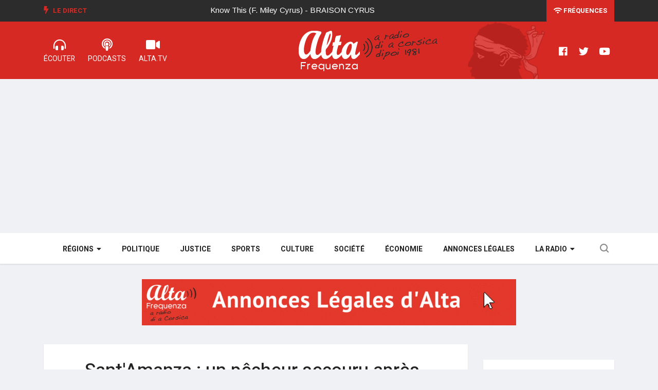

--- FILE ---
content_type: text/html; charset=utf-8
request_url: https://www.alta-frequenza.corsica/index.php/actu/sant_amanza_un_pecheur_secouru_apres_l_incendie_de_son_navire_89521
body_size: 7106
content:
<!DOCTYPE html>
<html lang="fr-FR">
	<head>
						
		<meta charset="utf-8">
	
		<meta http-equiv="X-UA-Compatible" content="IE=edge">
		<meta name="viewport" content="width=device-width, initial-scale=1, shrink-to-fit=no">
	  
				
				
		
				
			
							
		
				    				
					
		
  
          
                    

					
	    
	<title>Sant'Amanza : un pêcheur secouru après l'incendie de son navire</title>

        
    
    
                <meta name="Content-Type" content="text/html; charset=utf-8" />        
            <meta name="Content-language" content="fr-FR" />        
        
                <meta name="author" content="ALTA FREQUENZA" />        
    
                <meta name="description" content="(Michaël Andreani - Alta Frequenza) -Un pêcheur a été secouru ce dimanche peu après 09h30 dans le golfe de Sant’Amanza en Corse-du-Sud, alors que son navire était en train de brûler, pour..." />
        
    
    	
	<meta name="google-site-verification" content="QNxSBINopaKHBsuW1N_gdPr3OzIBcvy9TvfbaZemcJQ" />

    <meta name="MSSmartTagsPreventParsing" content="TRUE" />
    <meta name="generator" content="Alta Frequenza" />
    
    	
        
    
    
	
     
	
	
    <meta property="og:site_name" content="www.alta-frequenza.corsica" />
    
			<meta property="og:title" content="Sant'Amanza : un pêcheur secouru après l'incendie de son navire" />
		
			<meta property="og:type" content="article" />
		
			<meta property="og:url" content="https://www.alta-frequenza.corsica/index.php/actu/sant_amanza_un_pecheur_secouru_apres_l_incendie_de_son_navire_89521" />
		
					<meta property="og:image" content="https://www.alta-frequenza.corsica/var/alta/storage/images/actu/sant_amanza_un_pecheur_secouru_apres_l_incendie_de_son_navire_89521/582986-2-fre-FR/sant_amanza_un_pecheur_secouru_apres_l_incendie_de_son_navire_ogimage.jpg" />		
			
		<meta property="og:image:width" content="1200"/> 
	<meta property="og:image:height" content="627"/> 
	<meta property="og:image:type" content="image/jpeg"/>
	
			<meta property="og:description" content="(Michaël Andreani - Alta Frequenza) -Un pêcheur a été secouru ce dimanche peu après 09h30 dans le golfe de Sant’Amanza en Corse-du-Sud, alors que son navire était en train de brûler, pour..." />
		
	
	<meta name="twitter:site" content="@alta_frequenza">
			<meta name="twitter:card" content="summary_large_image" />
				<meta name="twitter:title" content="Sant'Amanza : un pêcheur secouru après l'incendie de son navire" />
				<meta name="twitter:description" content="(Michaël Andreani - Alta Frequenza) -Un pêcheur a été secouru ce dimanche peu après 09h30 dans le golfe de Sant’Amanza en Corse-du-Sud, alors que son navire était en train de brûler, pour..." />
						<meta name="twitter:image:src" content="https://www.alta-frequenza.corsica/var/alta/storage/images/actu/sant_amanza_un_pecheur_secouru_apres_l_incendie_de_son_navire_89521/582986-2-fre-FR/sant_amanza_un_pecheur_secouru_apres_l_incendie_de_son_navire_ogimage.jpg" />
			
	    	
	<script type="application/ld+json">	
	{"@context":"http:\/\/schema.org\/","@type":"NewsArticle","keywords":"Extr\u00eame sud,Faits-divers","headline":"Sant'Amanza : un p\u00eacheur secouru apr\u00e8s l'incendie de son navire","datePublished":"2017-08-06T12:18:00+02:00","dateModified":"2024-03-10T19:36:42+01:00","image":["https:\/\/www.alta-frequenza.corsica\/var\/alta\/storage\/images\/actu\/sant_amanza_un_pecheur_secouru_apres_l_incendie_de_son_navire_89521\/582986-2-fre-FR\/sant_amanza_un_pecheur_secouru_apres_l_incendie_de_son_navire_jsonld_square.jpg","https:\/\/www.alta-frequenza.corsica\/var\/alta\/storage\/images\/actu\/sant_amanza_un_pecheur_secouru_apres_l_incendie_de_son_navire_89521\/582986-2-fre-FR\/sant_amanza_un_pecheur_secouru_apres_l_incendie_de_son_navire_jsonld_43.jpg","https:\/\/www.alta-frequenza.corsica\/var\/alta\/storage\/images\/actu\/sant_amanza_un_pecheur_secouru_apres_l_incendie_de_son_navire_89521\/582986-2-fre-FR\/sant_amanza_un_pecheur_secouru_apres_l_incendie_de_son_navire_jsonld_169.jpg"],"author":{"@type":"Person","name":"Francescu Maria Antona","image":"https:\/\/www.alta-frequenza.corsica\/"},"publisher":{"@type":"Organization","name":"Alta Frequenza","logo":{"@type":"ImageObject","url":"https:\/\/www.alta-frequenza.corsica\/extension\/wx_design\/design\/alta2019\/images\/logo-square.png"}},"mainEntityOfPage":{"@type":"WebPage","@id":"https:\/\/www.alta-frequenza.corsica\/index.php\/actu\/sant_amanza_un_pecheur_secouru_apres_l_incendie_de_son_navire_89521"}}	
	</script>		
		<link rel="stylesheet" href="https://use.fontawesome.com/releases/v5.7.2/css/all.css" integrity="sha384-fnmOCqbTlWIlj8LyTjo7mOUStjsKC4pOpQbqyi7RrhN7udi9RwhKkMHpvLbHG9Sr" crossorigin="anonymous" />
		
    	<link rel="stylesheet" type="text/css" href="https://fonts.googleapis.com/css?family=Arimo:400,400i,700,700i" />
<link rel="stylesheet" type="text/css" href="https://fonts.googleapis.com/css?family=Heebo:400,500,700,800,900" />
<link rel="stylesheet" type="text/css" href="https://fonts.googleapis.com/css?family=Merriweather:400,400i,700,700i,900,900i" />
<link rel="stylesheet" type="text/css" href="/var/alta/cache/public/stylesheets/2c44a10ce4e68ac758cb9b48aea1ceaf_all.css" />

		
				
		<!--[if lt IE 9]>
		<script src="https://oss.maxcdn.com/html5shiv/3.7.2/html5shiv.min.js"></script>
		<script src="https://oss.maxcdn.com/respond/1.4.2/respond.min.js"></script>
		<![endif]-->
		
		
		
		
		
			
		<meta name="google-site-verification" content="FMyboZNShf2ncwIJG1nQmcpL_tyOr0gbeS9gylrDjpM" />
		
		<script type="text/javascript" src="https://platform-api.sharethis.com/js/sharethis.js#property=65f2ca61f44fb1001a4c6d64&product=inline-share-buttons&source=platform" async="async"></script>

		
	</head>

	<body class="body-color">						
		
 			<section class="top-bar v4">
	<div class="container">
		<div class="row">
			<div class="col-md-8 align-self-center">
				<div class="ts-breaking-news clearfix">
					<h2 class="breaking-title float-left">
						<i class="fas fa-bolt"></i> Le Direct</h2>
					<div class="breaking-news-content float-left" id="breaking_slider1">
						<div class="breaking-post-content" id="current_song">
							<p></p>
						</div>
						<div class="breaking-post-content asuivre" id="next_song">
							<p></p>
						</div>
					</div>
				</div>
			</div>
			<div class="col-md-4 align-self-center">
				<div class="text-right xs-left">
					<div class="ts-date-item">
						<a class="linkfrequences" href="/index.php/la_radio/les_frequences"><i class="fas fa-wifi"></i> Fréquences</a>
						
					</div>
				</div>
			</div>
		</div>
	</div>
</section>


<section class="header-middle v4">
	<div class="container">
		<div class="row">				
			<div class="col-xs-12 col-lg-4">				
				<ul class="alta-menu">				
					<li>
						<a href="/index.php/webradios" title="radio corse">
							<i class="fas fa-headphones-alt"></i>
							<span>ÉCOUTER</span>
						</a>
					</li>
					<li>
						<a href="/index.php/podcast">
							<i class="fas fa-podcast"></i>
							<span>Podcasts</span>
						</a>
					</li>
					<li>
						<a href="/index.php/videos">
							<i class="fas fa-video"></i>
							<span>ALTA.TV</span>
						</a>
					</li>
				</ul>			
			</div>
			<div class="col-xs-12 col-lg-4 col-logo">
				<div class="header-logo text-center">
					<a href="/">
						<img class="img-fluid" src="/extension/wx_alta/design/alta2019/images/logo-alta2.png" alt="" />
					</a>
				</div>
			</div>
			<div class="col-lg-4 d-none d-sm-block">
				<ul class="right-menu align-to-right">	
					<li>
						<a href="https://www.facebook.com/altafrequenzacorsica" target="_blank" rel="nofollow">
							<i class="fab fa-facebook"></i>
						</a>
					</li>
					<li>
						<a href="https://twitter.com/alta_frequenza" target="_blank" rel="nofollow">
							<i class="fab fa-twitter"></i>
						</a>
					</li>
					<li>
						<a href="https://www.youtube.com/channel/UCu3rX9SQhasZZSQM4gOdP3A" target="_blank" rel="nofollow">
							<i class="fab fa-youtube"></i>
						</a>
					</li>
				</ul>
			</div>			
		</div>		
	</div>	
</section>

<!-- header nav start-->
<header class="navbar-standerd nav-item">
	<div class="container">
		<div class="row">

			<!-- logo end-->
			<div class="col-lg-12">
				<!--nav top end-->
				<nav class="navigation ts-main-menu ts-menu-sticky navigation-landscape">
					<div class="nav-header">
						
						<div class="nav-toggle"></div>
					</div>
					
					<div class="nav-menus-wrapper clearfix">				
					
					
						<ul class="right-menu align-to-right">
							<li class="header-search">
								<div class="nav-search">
									<div class="nav-search-button">
										<i class="icon icon-search"></i>
									</div>
									<form action="/content/advancedsearch" method="get">
										<span class="nav-search-close-button" tabindex="0">✕</span>
										<div class="nav-search-inner">
											<input type="search" name="SearchText" placeholder="Votre recherche puis OK">
										</div>
									</form>
									
					
									
								</div>
							</li>
						</ul>
					
					
						<ul class="nav-menu nav-menu-centered">						
						
							
												
								<li>								
																			
								<a href="javascript:void(0);">Régions</a>
																
								<div class="megamenu-panel ts-mega-menu">
									<div class="megamenu-lists">
										<ul class="megamenu-list list-col-2">											
											<li>
												<a href="/index.php/actu/corse/ajaccio">Ajaccio</a>
											</li>
											<li>
												<a href="/index.php/actu/corse/gravona">Gravona</a>
											</li>
											<li>
												<a href="/index.php/actu/corse/valinco">Valinco</a>
											</li>
											<li>
												<a href="/index.php/actu/corse/alta_rocca">Alta Rocca</a>
											</li>
											<li>
												<a href="/index.php/actu/corse/extreme_sud">Extrême sud</a>
											</li>
											<li>
												<a href="/index.php/actu/corse/sagone">Sagone</a>
											</li>
											<li>
												<a href="/index.php/actu/corse/porto">Porto</a>
											</li>
											
										</ul>
										<ul class="megamenu-list list-col-2">
											<li>
												<a href="/index.php/actu/corse/bastia">Bastia</a>
											</li>
											<li>
												<a href="/index.php/actu/corse/balagne">Balagne</a>
											</li>
											<li>
												<a href="/index.php/actu/corse/nebbiu">Nebbiu</a>
											</li>
											
											<li>
												<a href="/index.php/actu/corse/castagniccia">Castagniccia</a>
											</li>
											<li>
												<a href="/index.php/actu/corse/centre_corse">Centre Corse</a>
											</li>
											<li>
												<a href="/index.php/actu/corse/cote_orientale">Côte orientale</a>
											</li>
											<li>
												<a href="/index.php/actu/corse/cap_corse">Cap Corse</a>
											</li>
										</ul>
									</div>
								</div>
							</li>
						
							<li>
								<a href="/index.php/politique">Politique</a>
							</li>
							<li>
								<a href="/index.php/justice">Justice</a>
							</li>
							<li>
								<a href="/index.php/sports">Sports</a>
							</li>
							<li>
								<a href="/index.php/culture">Culture</a>
							</li>
							<li>
								<a href="/index.php/societe">Société</a>
							</li>
							<li>
								<a href="/index.php/economie">Économie</a>
							</li>
							<li>
								<a href="/index.php/annonces_legales">Annonces légales</a>
							</li>
						
							
							
							<li>
								<a href="javascript:void(0);">La Radio</a>								
								<ul class="nav-dropdown">
								
									<li><a href="/index.php/la_radio/grille_des_programmes">Grille des programmes</a></li>													
					                <li><a href="/index.php/la_radio/l_equipe_d_alta_frequenza">L'équipe</a></li>													
					                <li><a href="/index.php/la_radio/historique">L'histoire</a></li>												
					                <li><a href="/index.php/la_radio/regie_publicitaire">Annoncer sur ALTA</a></li>								
					                <li><a href="/index.php/la_radio/annonces_legales">Publier une annonce légale sur ALTA</a></li>	
					                
																				
									
								</ul>							
							</li>
															
						</ul>
						<!--nav menu end-->
					</div>
				</nav>
				<!-- nav end-->
			</div>
		</div>
	</div>
</header>
<!-- header nav end-->	  		
	  		
	


		

		 				<section class="single-post-wrapper" data-generated="03:10:52">
	
	<div class="widgets widget-banner leaderboard1 contenu">
	
	
	 
	
	
	<div class="owl-carousel owl-theme">
	
		

	</div>	
	
</div>		

	<div class="container">
		<div class="row">
				
			<div class="col-lg-9">
		
		
				<div class="ts-grid-box content-wrapper single-post">				
					
					<div class="entry-header">
					
					
												<h1 class="post-title lg">Sant'Amanza : un pêcheur secouru après l'incendie de son navire</h1>						
												<ul class="post-meta-info">
							<li class="date">
								<i class="far fa-clock"></i>
								06/08/2017
							</li>
														<li class="author">
									Francescu Maria Antona							</li>
														<li>
																<a href="/index.php/actu/corse/extreme_sud" class="post-cat ts-red-bg">Extrême sud</a>
																								<a href="/index.php/faits_divers" class="post-cat ts-red-bg">Faits-divers</a>
															</li>

							
							
																				
							
							
						</ul>
					</div>
					
					<div class="post-content-area">
						<div class="post-media post-featured-image">
							<a href="/var/alta/storage/images/actu/sant_amanza_un_pecheur_secouru_apres_l_incendie_de_son_navire_89521/582986-2-fre-FR/sant_amanza_un_pecheur_secouru_apres_l_incendie_de_son_navire_full_actu.jpg" class="gallery-popup">
								<img class="img-fluid" src="/var/alta/storage/images/actu/sant_amanza_un_pecheur_secouru_apres_l_incendie_de_son_navire_89521/582986-2-fre-FR/sant_amanza_un_pecheur_secouru_apres_l_incendie_de_son_navire_full_actu.jpg" title="Sant'Amanza : un pêcheur secouru après l'incendie de son navire" />
							</a>
						</div>
						<div class="entry-content">
														
							
							<div class="socialshare">                
								<div class="sharethis-inline-share-buttons"></div>
							</div>          
							
															
								<script async src="https://pagead2.googlesyndication.com/pagead/js/adsbygoogle.js?client=ca-pub-1786307648197247" crossorigin="anonymous"></script>
								<!-- ALTA Horizontal 1 -->
								<ins class="adsbygoogle" style="display:block" data-ad-client="ca-pub-1786307648197247" data-ad-slot="1080984471" data-ad-format="auto" data-full-width-responsive="true"></ins>
								<script>
									 (adsbygoogle = window.adsbygoogle || []).push({});
								</script>
									
							  
									
							<div class="wysiwyg">						
												        						        		<p><i>(Michaël Andreani - Alta Frequenza) -&nbsp;</i>Un pêcheur a été secouru ce dimanche peu après 09h30 dans le golfe de Sant’Amanza en Corse-du-Sud, alors que son navire était en train de brûler, pour des raisons inconnues pour l'heure. Après avoir reçu le signal de détresse, le CROSS Med a déclenché l’opération de secours. Un Falcon 50 de la Marine a été mobilisé pour effectuer des repérages, ainsi qu’une vedette SNSM de Bonifacio et les moyens nautiques de la Réserve des Bouches de Bonifacio, tandis que l’hélicoptère Dragon 20 d’Ajaccio a été mis en alerte avec un plongeur des pompiers. Le pêcheur, récupéré rapidement, a été examiné dans une ambulance du SDIS 2A, avant d’être évacué sur la clinique de Porto-Vecchio. L’épave a coulé. Les éventuels débris sont récupérés par les moyens sur zone.</p>
					        		
					        							
							</div>
							
										                
										                
			                
		                		 						
										
														
															
								<script async src="https://pagead2.googlesyndication.com/pagead/js/adsbygoogle.js?client=ca-pub-1786307648197247" crossorigin="anonymous"></script>
								<!-- ALTA Horizontal 1 -->
								<ins class="adsbygoogle" style="display:block" data-ad-client="ca-pub-1786307648197247" data-ad-slot="1080984471" data-ad-format="auto" data-full-width-responsive="true"></ins>
								<script>
								 	(adsbygoogle = window.adsbygoogle || []).push({});
								</script>
									
											
																		
						</div>						
					</div>	
									
				</div>
				
				
				
				<div class="widgets widget-banner leaderboard2 contenu">
	
	
	
	 
	
	
	<div class="owl-carousel owl-theme">
	
		

	</div>
	
	
	
</div>		
	
	
				
					
					
								
								
				
												
													
									
												
													
									
												
													
									
												
													
									
												
													
									
												
													
									
												
													
									
												
													
									
												
													
									
												
													
									
												
													
									
												
													
									
												
													
									
												
													
									
												
													
									
												
													
									
												
													
									
												
													
									
												
													
									
												
													
									
												
													
									
												
													
									
												
													
									
												
													
									
												
													
									
												
													
									
												
													
									
												
													
									
												
													
									
												
													
									
												
													
									
												
													
									
												
													
									
												
													
									
												
													
									
												
													
									
												
													
									
												
													
									
												
													
									
												
													
									
												
													
									
												
													
									
												
													
									
												
													
									
												
													
									
												
													
									
												
													
									
												
													
									
												
													
									
												
													
									
								
				
				
				
				
								<div class="ts-grid-box mb-30">
					<h2 class="ts-title">Sur le même sujet</h2>
					<div class="most-populers owl-carousel">					
												
						<div class="item">
							
<a class="post-cat ts-red-bg" href="/index.php/faits_divers">Faits-divers</a><div class="ts-post-thumb">
	<a href="/index.php/actu/un_semi_rigide_de_13_metres_en_feu_dans_le_golfe_de_porto_vecchio_125881">
		<img class="img-fluid" src="/var/alta/storage/images/actu/un_semi_rigide_de_13_metres_en_feu_dans_le_golfe_de_porto_vecchio_125881/1844953-1-fre-FR/un_semi_rigide_de_13_metres_en_feu_dans_le_golfe_de_porto_vecchio_line_169.jpg" alt="">
	</a>
</div>
<div class="post-content">
	<h3 class="post-title">
		<a href="/index.php/actu/un_semi_rigide_de_13_metres_en_feu_dans_le_golfe_de_porto_vecchio_125881">Un semi-rigide de 13 mètres en feu dans le golfe de Porto-Vecchio</a>
	</h3>
	<span class="post-date-info">
		<i class="far fa-clock"></i>
		            18/09/2025
        	</span>
</div>						</div>
												
						<div class="item">
							
<a class="post-cat ts-red-bg" href="/index.php/faits_divers">Faits-divers</a><div class="ts-post-thumb">
	<a href="/index.php/actu/10_personnes_secourues_sur_un_catamaran_de_16_metres_en_corse_du_sud_125487">
		<img class="img-fluid" src="/var/alta/storage/images/actu/10_personnes_secourues_sur_un_catamaran_de_16_metres_en_corse_du_sud_125487/1841674-1-fre-FR/10_personnes_secourues_sur_un_catamaran_de_16_metres_en_corse_du_sud_line_169.jpg" alt="">
	</a>
</div>
<div class="post-content">
	<h3 class="post-title">
		<a href="/index.php/actu/10_personnes_secourues_sur_un_catamaran_de_16_metres_en_corse_du_sud_125487">10 personnes secourues sur un catamaran de 16 mètres en Corse-du-Sud</a>
	</h3>
	<span class="post-date-info">
		<i class="far fa-clock"></i>
		            19/08/2025
        	</span>
</div>						</div>
												
						<div class="item">
							
<a class="post-cat ts-red-bg" href="/index.php/societe">Société</a><div class="ts-post-thumb">
	<a href="/index.php/actu/les_pilleurs_de_la_mer_ca_n_est_pas_nous_l_action_de_blocage_des_pecheurs_corses_et_sardes_a_bonifacio_124686">
		<img class="img-fluid" src="/var/alta/storage/images/actu/les_pilleurs_de_la_mer_ca_n_est_pas_nous_l_action_de_blocage_des_pecheurs_corses_et_sardes_a_bonifacio_124686/1834125-1-fre-FR/les_pilleurs_de_la_mer_ca_n_est_pas_nous_l_action_de_blocage_des_pecheurs_corses_et_sardes_a_bonifacio_line_169.jpg" alt="">
	</a>
</div>
<div class="post-content">
	<h3 class="post-title">
		<a href="/index.php/actu/les_pilleurs_de_la_mer_ca_n_est_pas_nous_l_action_de_blocage_des_pecheurs_corses_et_sardes_a_bonifacio_124686">Les pilleurs de la mer ça n'est pas nous : l'action de blocage des pêcheurs corses et sardes à Bonifacio</a>
	</h3>
	<span class="post-date-info">
		<i class="far fa-clock"></i>
		            09/06/2025
        	</span>
</div>						</div>
											
					</div>					
				</div>
								
				

		

			</div>
			
			<div class="col-lg-3">
			


		 			 	
		 				 	
		 		<div class="right-sidebar">

	
	<div class="widgets widget-banner sidebar1 contenu">

	<div class="owl-carousel owl-theme">
	</div>

</div>		
	
		
	<div class="widgets ts-grid-box  widgets-populer-post">
		<h3 class="widget-title">Fil info</h3>
		
		 	    
		 
		 	
								
					



<div class="post-content media">									
	<div class="media-body align-self-center">	
		<span class="post-date-info">
			<i class="far fa-clock"></i>
				            08/11/2025
	        		</span>								
		<h4 class="post-title">
			<a href="/index.php/actu/volley_ball_ligue_a_le_gfca_volley_va_devoir_serrer_les_dents_a_cannes_126490">Volley-ball (Ligue A) - Le GFCA Volley va devoir serrer les dents à Cannes</a>
		</h4>							
	</div>								
</div>


					



<div class="post-content media">									
	<div class="media-body align-self-center">	
		<span class="post-date-info">
			<i class="far fa-clock"></i>
				            07/11/2025
	        		</span>								
		<h4 class="post-title">
			<a href="/index.php/actu/football_ligue_2_le_sc_bastia_replonge_face_au_stade_de_reims_1_3_126489">Football (Ligue 2) - Le SC Bastia replonge face au Stade de Reims (1-3)</a>
		</h4>							
	</div>								
</div>


					



<div class="post-content media">									
	<div class="media-body align-self-center">	
		<span class="post-date-info">
			<i class="far fa-clock"></i>
				            07/11/2025
	        		</span>								
		<h4 class="post-title">
			<a href="/index.php/actu/processus_d_autonomie_de_la_corse_dialogue_positif_avec_sebastien_lecornu_selon_gilles_simeoni_126488">Processus d'autonomie de la Corse : dialogue positif avec Sébastien Lecornu selon Gilles Simeoni</a>
		</h4>							
	</div>								
</div>


					



<div class="post-content media">									
	<div class="media-body align-self-center">	
		<span class="post-date-info">
			<i class="far fa-clock"></i>
				            07/11/2025
	        		</span>								
		<h4 class="post-title">
			<a href="/index.php/actu/les_marins_sammm_de_la_corsica_linea_et_stc_de_la_meridionale_bloquent_a_ajaccio_la_traversee_propriano_toulon_de_la_corsica_ferries_126486">Les marins SAMMM de la Corsica Linea et STC de la Méridionale bloquent à Ajaccio la traversée Propriano - Toulon de la Corsica Ferries</a>
		</h4>							
	</div>								
</div>


					



<div class="post-content media">									
	<div class="media-body align-self-center">	
		<span class="post-date-info">
			<i class="far fa-clock"></i>
				            07/11/2025
	        		</span>								
		<h4 class="post-title">
			<a href="/index.php/actu/borgo_six_personnes_en_garde_a_vue_dans_le_cadre_de_l_enquete_sur_le_meurtre_d_un_ressortissant_suisse_126484">Borgo : six personnes en garde à vue dans le cadre de l'enquête sur le meurtre d'un ressortissant suisse</a>
		</h4>							
	</div>								
</div>


					



<div class="post-content media">									
	<div class="media-body align-self-center">	
		<span class="post-date-info">
			<i class="far fa-clock"></i>
				            07/11/2025
	        		</span>								
		<h4 class="post-title">
			<a href="/index.php/actu/football_ligue_2_le_sc_bastia_veut_enchainer_contre_le_stade_de_reims_126483">Football (Ligue 2) - Le SC Bastia veut enchaîner contre le Stade de Reims</a>
		</h4>							
	</div>								
</div>


					



<div class="post-content media">									
	<div class="media-body align-self-center">	
		<span class="post-date-info">
			<i class="far fa-clock"></i>
				            07/11/2025
	        		</span>								
		<h4 class="post-title">
			<a href="/index.php/actu/mobilisation_et_elan_de_solidarite_pour_permettre_a_des_etudiants_corses_de_participer_a_un_challenge_de_l_innovation_au_pays_basque_126481">Mobilisation et élan de solidarité pour permettre à des étudiants corses de participer à un challenge de l'innovation au Pays Basque</a>
		</h4>							
	</div>								
</div>


					



<div class="post-content media">									
	<div class="media-body align-self-center">	
		<span class="post-date-info">
			<i class="far fa-clock"></i>
				            07/11/2025
	        		</span>								
		<h4 class="post-title">
			<a href="/index.php/actu/football_ligue_2_la_ligue_corse_de_football_parle_d_arnaque_suite_a_la_decision_concernant_sc_bastia_laval_126479">Football (Ligue 2) - La Ligue Corse de Football parle d'arnaque suite à la décision concernant SC Bastia - Laval</a>
		</h4>							
	</div>								
</div>


					



<div class="post-content media">									
	<div class="media-body align-self-center">	
		<span class="post-date-info">
			<i class="far fa-clock"></i>
				            07/11/2025
	        		</span>								
		<h4 class="post-title">
			<a href="/index.php/actu/bastia_les_sacs_des_collegiens_de_simon_vinciguerra_controles_par_la_police_126478">Bastia : les sacs des collégiens de Simon Vinciguerra contrôlés par la police</a>
		</h4>							
	</div>								
</div>


					



<div class="post-content media">									
	<div class="media-body align-self-center">	
		<span class="post-date-info">
			<i class="far fa-clock"></i>
				            06/11/2025
	        		</span>								
		<h4 class="post-title">
			<a href="/index.php/actu/la_23e_edition_du_festival_de_la_bande_dessinee_d_aiacciu_se_deroulera_ce_week_end_126477">La 23e édition du festival de la bande dessinée d'Aiacciu se déroulera ce week-end</a>
		</h4>							
	</div>								
</div>


			
							
	</div>
								

	<div class="widgets widget-banner applialta">
	<img class="img-fluid" src="/extension/wx_alta/design/alta2019/images/appli.png" alt="">	
	<a href="https://play.google.com/store/apps/details?id=com.goodbarber.altafrequenza" target="_blank" rel="nofollow">
		<img class="img-fluid" src="/extension/wx_alta/design/alta2019/images/googleplay.png" alt="">		
	</a>
	<a href="https://itunes.apple.com/us/app/alta-frequenza/id989794714?l=fr&ls=1&mt=8" target="_blank" rel="nofollow">
		<img class="img-fluid" src="/extension/wx_alta/design/alta2019/images/appstore.png" alt="">		
	</a>
</div>					
	
</div>
		
						</div>						
					</div>					
				</div>				
			</section>
				 		
		  	  
	
	
		<div class="footer-area">

	<div class="ts-footer-social-list">	
		<div class="container">
			<div class="row">
			
				<div class="col-lg-3">
					<div class="footer-logo">
						<img src="/extension/wx_alta/design/alta2019/images/logo-red.png" alt="Radio Alta Frequenza">
					</div>
				</div>

				<div class="col-lg-9 align-self-center">
					<ul class="footer-social">
						<li class="ts-facebook">
							<a href="https://www.facebook.com/altafrequenzacorsica" target="_blank" rel="nofollow">
								<i class="fab fa-facebook"></i>
								<span>Facebook</span>
							</a>
						</li>
						<li class="ts-instagram">
							<a href="https://www.instagram.com/alta.frequenza/" target="_blank" rel="nofollow">
								<i class="fab fa-instagram"></i>
								<span>Instagram</span>
							</a>
						</li>
						<li class="ts-twitter">
							<a href="https://twitter.com/alta_frequenza" target="_blank" rel="nofollow">
								<i class="fab fa-twitter"></i>
								<span>Twitter</span>
							</a>
						</li>
						<li class="ts-youtube">
							<a href="https://www.youtube.com/channel/UCu3rX9SQhasZZSQM4gOdP3A" target="_blank" rel="nofollow">
								<i class="fab fa-youtube"></i>
								<span>Youtube</span>
							</a>
						</li>
						<li class="ts-dailymotion">
							<a href="https://www.dailymotion.com/ALTA-FREQUENZA" target="_blank" rel="nofollow">
								<i class="fas fa-video"></i>
								<span>Dailymotion</span>
							</a>
						</li>
					</ul>
				</div>

			</div>
		</div>		
	</div>
	
</div>


<footer class="ts-footer">
	<div class="container">
		<div class="row">		
			<div class="col-lg-8">
				<div class="footer-menu  text-left">
					<ul>
						<li>
							<span class="copyright">© Alta Frequenza 2023</span>
						</li>
						<li>
							<a href="/index.php/webradios">Radio Corse</a>
						</li>
						<li>
							<a href="/index.php/la_radio/les_frequences">Fréquences radio</a>
						</li>
						<li>
							<a href="/index.php/mentions_legales">Mentions légales</a>
						</li>
						<li>
							<a href="/index.php/la_radio/contact">Contact</a>
						</li>
					
					</ul>
				</div>
			</div>
			<div class="col-lg-4 text-center">				
				<div class="copyright-text">
					<p><span>Un site internet <a href="https://www.webaxis.fr">Webaxis</a></span></p>
				</div>
			</div>
		</div>
		<div id="back-to-top" class="back-to-top">
			<button class="btn btn-primary" title="Back to Top">
				<i class="fas fa-angle-up"></i>
			</button>
		</div>
	</div>
</footer>		


		<script type="text/javascript" src="/var/alta/cache/public/javascript/2844bd73ff420146a23143f62854cc7e.js" charset="utf-8"></script>


    
        
        
        
		

<!-- Google tag (gtag.js) -->
<script async src="https://www.googletagmanager.com/gtag/js?id=G-MV63YYWL6B"></script>
<script>
  window.dataLayer = window.dataLayer || [];
  function gtag(){dataLayer.push(arguments);}
  gtag('js', new Date());

  gtag('config', 'G-MV63YYWL6B');
</script>

  	
	
	
	
	</body>
</html>

--- FILE ---
content_type: text/html; charset=utf-8
request_url: https://www.alta-frequenza.corsica/publicites
body_size: 232
content:
 
[    {	"image_leaderboard":"/var/alta/storage/images/publicites/annonces_legales/1733729-2-fre-FR/annonces_legales_pub_728x90.gif",
	"image_sidebar":"/",
	"url":"https://www.alta-frequenza.corsica/annonces_legales",
	"generated":"09/11/2025 03:09:21",
	"leaderboard1":"1",
	"leaderboard2":"1",
	"sidebar1":"0",
	"homepage":"1",
	"toutsite":"1"}    ]

--- FILE ---
content_type: text/html; charset=utf-8
request_url: https://www.google.com/recaptcha/api2/aframe
body_size: 269
content:
<!DOCTYPE HTML><html><head><meta http-equiv="content-type" content="text/html; charset=UTF-8"></head><body><script nonce="f5BF7WgApZZn9eXlx3PfMQ">/** Anti-fraud and anti-abuse applications only. See google.com/recaptcha */ try{var clients={'sodar':'https://pagead2.googlesyndication.com/pagead/sodar?'};window.addEventListener("message",function(a){try{if(a.source===window.parent){var b=JSON.parse(a.data);var c=clients[b['id']];if(c){var d=document.createElement('img');d.src=c+b['params']+'&rc='+(localStorage.getItem("rc::a")?sessionStorage.getItem("rc::b"):"");window.document.body.appendChild(d);sessionStorage.setItem("rc::e",parseInt(sessionStorage.getItem("rc::e")||0)+1);localStorage.setItem("rc::h",'1762654255149');}}}catch(b){}});window.parent.postMessage("_grecaptcha_ready", "*");}catch(b){}</script></body></html>